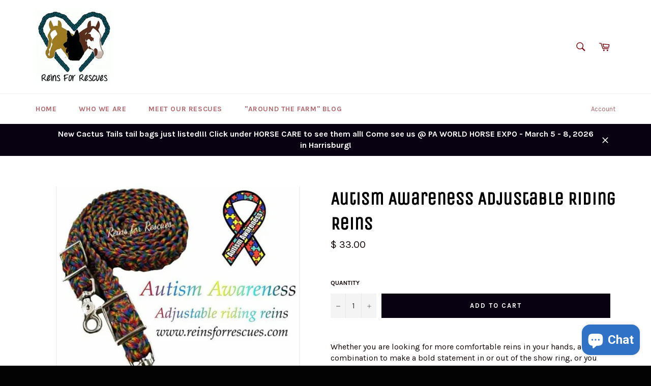

--- FILE ---
content_type: text/html
request_url: https://d2i6wrs6r7tn21.cloudfront.net/sources/8452/iframe.1537897179.html
body_size: 1263
content:
<!DOCTYPE html><html lang=vi><head><meta charset=utf-8><meta content="IE=edge" http-equiv=X-UA-Compatible><meta content="width=device-width, initial-scale=1" name=viewport><meta content=noindex,nofollow name=robots><title>Spin To Win by Secomapp</title><link href=https://d2i6wrs6r7tn21.cloudfront.net/sources/8452/spinner.1537897178.css rel=stylesheet><body><div class=wrapper><div class=container id=container><a class=closeButton href=javascript;><i class="fa fa-times"></i></a><canvas height=1 id=confetti width=1></canvas><div id=brandmark><span class=brandmark-text><i class="fa fa-paper-plane"></i> Powered by </span><a class=brandmark-link href=https://apps.shopify.com/spin-to-win-by-secomapp target=_blank>Secomapp</a></div><div class=signup><h1 class=heading>Try your luck!</h1><p class=description>Enter your full name and email to spin the wheel for a chance to win</p><span><input autofocus class=fullname name=fullname placeholder=" Fullname " required tabindex=1></span><span><input autocomplete=email class=email name=email placeholder=" Email " required tabindex=2 type=email value=""></span><div class=action-group><button class=submit tabindex=3>Try your win!</button><br><a class=close href=javascript: id=no-button> No thanks and don&#039;t show this again </a><button class=hidden-trigger></button></div></div><div class=winContainer><h1 class=heading>You won <span class=win_text></span></h1><p class=description>Don't forget to copy your coupon code before closing.</p><span class=prize><input class=coupon id=coupon readonly title=Coupon></span><div class=prize><button class=copy-button data-clipboard-action=copy data-clipboard-target=#coupon data-placement=bottom id=copy title="Coupon copied to clipboard."><i aria-hidden=true class="fa fa-clipboard"></i> Copy </button><button class=close id=close-button><i aria-hidden=true class="fa fa-times-circle-o"></i> Close </button></div></div><div class=wheelContainer><svg xmlns=http://www.w3.org/2000/svg xmlns:xlink=http://www.w3.org/1999/xlink class=wheelSVG text-rendering=optimizeSpeed version=1.1><defs><filter height=550% id=wheelShadowCutom width=550% x=-100% y=-100%><fegaussianblur in=SourceAlpha stddeviation=2.2></fegaussianblur><feoffset dx=12 dy=12 result=offsetblur></feoffset><feflood flood-color=rgba(0,0,0,0.5)></feflood><fecomposite in2=offsetblur operator=in></fecomposite><femerge><femergenode></femergenode><femergenode in=SourceGraphic></femergenode></femerge></filter><filter height=550% id=shadow width=550% x=-100% y=-100%><feoffset dx=0 dy=0 in=SourceAlpha result=offsetOut></feoffset><fegaussianblur in=offsetOut result=drop stddeviation=9></fegaussianblur><fecolormatrix in=drop result=color-out type=matrix values="0 0 0 0   0
             0 0 0 0   0
              0 0 0 0   0
              0 0 0 .3 0"></fecolormatrix><feblend in=SourceGraphic in2=color-out mode=normal></feblend></filter></defs><g class=mainContainer><g class=wheel></g></g><g class=centerCircle></g><g class=wheelOutline></g><g class=pegContainer><path class=peg d="M22.139,0C5.623,0-1.523,15.572,0.269,27.037c3.392,21.707,21.87,42.232,21.87,42.232	s18.478-20.525,21.87-42.232C45.801,15.572,38.623,0,22.139,0z" fill=#EEEEEE></path></g><g class=valueContainer></g></svg><div class=toast><p></div></div></div></div><script src=https://d2i6wrs6r7tn21.cloudfront.net/sources/js/v1/spinner.js></script><script src=https://d2i6wrs6r7tn21.cloudfront.net/sources/8452/spinner.1537897178.js></script>

--- FILE ---
content_type: application/x-javascript
request_url: https://app.sealsubscriptions.com/shopify/public/status/shop/reinsforrescues.myshopify.com.js?1769995484
body_size: -259
content:
var sealsubscriptions_settings_updated='1685966607c';

--- FILE ---
content_type: application/javascript
request_url: https://d2i6wrs6r7tn21.cloudfront.net/sources/8452/spinner.1537897178.js
body_size: 9288
content:
eval(function(p,a,c,k,e,d){e=function(c){return(c<a?'':e(parseInt(c/a)))+((c=c%a)>35?String.fromCharCode(c+29):c.toString(36))};if(!''.replace(/^/,String)){while(c--){d[e(c)]=k[c]||e(c)}k=[function(e){return d[e]}];e=function(){return'\\w+'};c=1};while(c--){if(k[c]){p=p.replace(new RegExp('\\b'+e(c)+'\\b','g'),k[c])}}return p}('b v=27.bg,1v=B.1v,2p=B.2p,1g=B.1g,D=B.D,1x=B.1x,26=B.26,5l=27.71,55=27.72||27.98,5O=76.8W||a(){n o 76().8z()};(a(w){b 5H=5O();a 70(75){b 5G=5O();b 74=B.3Q(0,16-(5G-5H));b 73=3d(75,74);5H=5G;n 73}b 6Z=w.72||w.8B||w.8O;5l=w.71||w.9z||70;55=a(4c){6Z.9A(w,4c)}}(27));a 8f(){b X="6Y://6X.6W.6V/9E/5Z",64="6Y://6X.6W.6V/9G/5Y",1y=a(s){n P.8e(s)},1L=9,2A=1y(\'.2A\'),U=1y(\'.U\'),2m=1y(\'.2m\'),2j=1y(\'.2j\'),3h=1y(\'.3h\'),5R=1y(\'.5R\'),2i=1y(\'.2i\'),18=1y(\'.18\'),1l=1y(\'.1l\'),57=1y(\'.1l p\'),C,2v,3K,7p=\'4a\',3c,1e,3F,3t,3y,3z,2G,2x,2S,3v,3R,3X,3w,5f,3r,2Z,R,1r,1m,17,65,3O,2J=0,E,G,2f,13=0,2w=2,3j=0,32=0,4o=32,4s=[],3A,5x,3B,3C,3D,1D,3E,3G,5w,3x,1C,1K=f,1n,1q,1N,4f,2L=[],7w=o 9J("4I://85.84.83/9M/9O.9P"),T,2F=2Y,47=3*22,7u=0.5,3o=f,3e=1W,6K="9Q 6T N - 9R 9I 5Q 6T 9g T 6x 9i 6R 0 9k 9p 6R 9B 9u 1E 5Q 9t 9s 6D",6A="9r 9q 6D. 9o 9n 9l 9c 1E R",6z=a(){2v=C.2v;3c=C.3c;1e=3c/2;3F=C.3F;2v=C.2v;3K=C.3K;3t=C.3t;3y=C.3y;2G=C.2G;3z=C.3z;3v=C.3v;3R=C.3R;3X=C.3X;3w=C.3w;5f=3w/2;3r=C.3r;2Z=C.2Z;R=C.R;1r=R.1U;1m=(C.1m==-1)?4N:C.1m;3A=C.3A;5x=C.5x;3B=C.3B;3C=C.3C;3D=C.3D;3E=C.3E;3G=C.3G;5w=C.5w;1D=C.1D;1C=C.1C;17=22/1r;65=17/2;E=C.E;G=C.G;2f=C.2f;3x=C.3x;T=C.T;m(3x){2m.h(f,\'31\',\'23(#6P)\');2i.h(f,\'31\',\'23(#4d)\');18.h(f,\'31\',\'23(#4d)\');3h.h(f,\'31\',\'23(#4d)\');1l.1Z.9j="6Q 6Q 9f 8p(21,21,21,0.5)"}2m.h(f,\'31\',\'23(#6P)\');18.h(f,\'31\',\'23(#4d)\')},5z=a(){I.N(\'5Z\',{1Y:\'4r\'});I.N(U,{2k:E+\' \'+G,x:0,y:0});I.N(2j,{x:E-(2j.4e().1d/2),y:G-1e-(2j.4e().2o/2),5u:\'50% 25%\',1Y:\'4r\'});I.N(3h,{5u:\'50% 4B%\',9v:3c/7S});b 18=P.11(X,"3p");18.h(f,\'3n\',E-(2j.4e().1d/2)+20);18.h(f,\'3i\',G-1e-(2j.4e().2o/2)+20);18.h(f,\'1k\',"#3L");18.h(f,\'J\',"#3L");18.h(f,\'J-1d\',"0.25");18.h(f,\'J-4Y\',"1g");18.h(f,\'r\',7);3h.W(18);I.N(18,{5u:\'50% 25%\',1Y:\'4r\'});I.N(5R,{2k:E+\' \'+G,H:-90,x:0,y:0});I.N([1l],{6O:-50,6N:\'50%\',6M:\'50%\',6L:-50});I.N(\'5Z\',{6O:-50,6N:\'50%\',6M:\'50%\',6L:-50})},7E=a(){m(T.1U>0){2F=1W;1m=T.1U;V(b i=0;i<T.1U;i++){m(T[i]>1r||T[i]===0){4q(6K);I.N(2A,{1Y:\'2z\'});1l.1Z.5X=\'6r\';n}T[i]=T[i]-1;T[i]=((T[i]*-1)*17)-(47*2w);2w+=2}}m(1C){7f()}19{5v()}67()},2V=a(3P,3Q){n B.5a(B.D()*(3Q-3P+1)+3P)},6w=a(){b 1P,1t,1X,1u,d,p,g,4p;V(b i=0;i<1r;i++){32=-65;4o=32+17;1P=(E+1e*B.1x(B.1v*32/2n));1X=(G+1e*B.26(B.1v*32/2n));1t=(E+1e*B.1x(B.1v*4o/2n));1u=(G+1e*B.26(B.1v*4o/2n));d="M"+E+","+G+"  L"+1P+","+1X+"  A"+1e+","+1e+" 0 0,1 "+1t+","+1u+"z";g=P.11(X,\'g\');p=P.11(X,\'6J\');g.W(p);U.W(g);I.N(p,{H:(i*17),2k:E+\' \'+G});p.h(f,\'d\',d);m(2f[i]){4p=2f[i]}19{4p=2f[3j];3j++;m(3j==2f.1U){3j=0}}p.h(f,"1k",4p);p.h(f,"J",0);4s.4l({6J:p,1P:1P,1t:1t,1X:1X,1u:1u})}m(2Z>0){6I()}6H()},6I=a(){V(b i=0;i<1r;i++){b l=P.11(X,\'7B\');l.h(f,\'1P\',E);l.h(f,\'1t\',4s[i].1t);l.h(f,\'1X\',G);l.h(f,\'1u\',4s[i].1u);l.h(f,\'J\',3r);l.h(f,\'J-1d\',2Z);U.W(l);I.N(l,{2k:E+\' \'+G,H:(i*17)})}},6H=a(){b 62=P.11(X,\'g\');b 14=P.11(X,\'61\');62.W(14);14.1G(\'24\',\'9D\');14.h(f,\'x\',E-60);14.h(f,\'y\',G-60);14.h(64,\'5Y:6F\',3G);14.h(f,\'1d\',6G);14.h(f,\'2o\',6G);2i.W(62);V(b i=0;i<1r;i++){b g=P.11(X,\'g\');m(R[i].Y=="61"){b 14=P.11(X,\'61\');g.W(14);14.1G(\'24\',\'9x\');14.h(f,\'x\',E-(2G/2));14.h(f,\'y\',G-1e+3y);14.h(f,\'1d\',2G);14.h(f,\'2o\',2G);14.h(64,\'5Y:6F\',R[i].1c)}19 m(R[i].Y=="1w"){b t=P.11(X,\'2r\');b 6E=R[i].1c.8N(\'^\'),5U,2B;6E.4J(a(1c,77){5U=P.8L(1c);2B=P.11(X,"8K");2B.h(f,\'5y\',(77)?"1.8D":0);2B.h(f,\'x\',E);2B.h(f,\'2r-6S\',\'78\');2B.W(5U);t.W(2B)});g.W(t);t.1G(\'24\',\'8Q\');t.h(f,\'1k\',3F);t.h(f,\'x\',E);t.h(f,\'y\',G-1e+3t);t.h(f,\'97\',"94(-90, 92, -2)");t.h(f,\'2r-6S\',\'78\');t.1Z.8Y=3z}2i.W(g);I.N(g,{2k:E+\' \'+G,H:i*17})}I.N(2i,{2k:E+\' \'+G})},6h=a(){b g=P.11(X,\'g\');b c=P.11(X,\'3p\');2m.W(g);c.h(f,\'1k\',7p);c.h(f,\'J\',2v);c.h(f,\'J-1d\',3K);c.h(f,\'3n\',E);c.h(f,\'3i\',G);c.h(f,\'r\',1e);g.W(c);b 5T=1r,3m=1e,7C=1.5*B.1v-((22/1r)/ 2 * (B.1v /2n)),7D=2*B.1v/5T;V(b i=0;i<5T;i++){b 2h=(7D*i+7C),51=E+3m*B.1x(2h),4V=G+3m*B.26(2h),1R=P.11(X,"3p"),2a=P.11(X,"7B"),1Q=P.11(X,"3p"),56=E+(3m+50)*B.1x(2h),53=G+(3m+50)*B.26(2h);2a.1G(\'1P\',51);2a.1G(\'1X\',4V);2a.1G(\'1t\',56);2a.1G(\'1u\',53);2a.1G("J","#4Z");2a.1G("J-1d",20);1Q.h(f,\'3n\',56);1Q.h(f,\'3i\',53);1Q.h(f,\'1k\',"#4Z");1Q.h(f,\'J\',"#4Z");1Q.h(f,\'J-1d\',"0.25");1Q.h(f,\'J-4Y\',"1g");1Q.h(f,\'r\',10);g.W(1Q);g.W(2a);1R.h(f,\'3n\',51);1R.h(f,\'3i\',4V);1R.h(f,\'1k\',"#3L");1R.h(f,\'J\',"#3L");1R.h(f,\'J-1d\',"0.25");1R.h(f,\'J-4Y\',"1g");1R.h(f,\'r\',10);g.W(1R)}n g},6c=a(){b c=P.11(X,\'3p\');c.h(f,\'1k\',3X);c.h(f,\'J\',3v);c.h(f,\'J-1d\',3R);c.h(f,\'3n\',E);c.h(f,\'3i\',G);c.h(f,\'r\',5f);n c},6B=a(){7w.bc()},7j=a(){1l.1Z.1Y=\'2z\'},3s=a(){1l.1Z.1Y=\'2z\';1K.2U=f;2w+=2},7i=a(){5d();m(2F){4f=7t.bb(U,"H")}},2D=a(){3O=2J;2J=B.1g(U.4G.H/17);m(2J!=3O){b H=(2J>3O)?-35:35;I.6m(2j,0.2,{H:H},{3q:(3E)?6B:f,H:0,2g:2K.2t})}I.N(2i,{H:U.4G.H})},7k=a(){2S=U.4G.H;b Q=B.1g(2S%22);Q=(Q>0)?22-Q:Q;Q=(Q<0)?Q*=-1:Q;m(4f&&4f.b8(\'H\')<=7u){5j();48(\'6p\');n}b 4O=B.1g(Q/17);48(B.6q(4O));m(2F){m(1m>-1){13++}19{n}}19{13++;2x[0].b6.7m=[T[13]]}7t.b4(U);m(13>=1m){59();n}5j()},6u=a(){m(1C)n;2x[0].b3({7a:-4N,7n:2S})},7l=a(7r){n a(7s){n(B.1g((7s/17))*17)-7r}},7b=a(){n(-(17*2V(0,1r))-47*2w)},4H=a(){b 7q=B.5a(B.D()*3o.1U);b 7o=3o[7q];n(-(17*7o)-47*2w)},5v=a(){2x=aO.aZ(U,{Y:\'H\',1p:{7a:-4N,7n:0},3g:2Y,2g:2K.2t.2Q(0.2),7m:(2F)?7l(0):[T[13]],aX:0,aW:3A,bf:7k,aV:7j,aU:2D,aT:2D,3U:1,aS:7i})},7e=a(){3e=2Y;R.4J(a(2I){m(6o(2I.1b)){3e=1W}});m(3e){T=[];1m=(C.1m==-1)?4N:aQ(C.1m);7h()}},7h=a(){b 3a=0;R.4J(a(2I){3a+=2I.1b});5k=3a;m(B.be(3a)==5k||B.5a(3a)==5k){5n()}19{b r=bo("bm 1b: "+3a+\' - \'+bh);m(r==2Y){I.N(3M,{7g:0});I.N(3M,{7g:0})}}};5n=a(){3o=[];R.4J(a(2I,28){V(b i=0;i<2I.1b;i++){3o.4l(28)}})},bj=a(){},7f=a(){m(7e()){5n()}m(1K){1K.2U=2T()}19{1K=U;U.2U=2T()}},2T=a(){n a(){m(3e){4F.1E(U,{3g:{H:{1s:2V(-4E,-3b),4D:4H()}},3q:3s,4y:2D,2g:2K.2t.2Q(0.2),3U:0,3N:3T});4F.1E(2m,{3g:{H:{1s:2V(-4E,-3b),4D:4H()},2k:E+\' \'+G},3q:3s,4y:2D,2g:2K.2t.2Q(0.2),3U:0,3N:3T})}19{4F.1E(2m,{3g:{H:{1s:2V(-4E,-3b),4D:4H()},2k:E+\' \'+G},3q:3s,4y:2D,2g:2K.2t.2Q(0.2),3U:0,3N:3T});4F.1E(U,{3g:{H:{1s:2V(-4E,-3b),4D:(2F)?7b():[T[13]]}},3q:3s,4y:2D,2g:2K.2t.2Q(0.2),3U:0,3N:3T})}}},3T=a(){2S=U.4G.H;b Q=B.1g(2S%22);Q=(Q>0)?22-Q:Q;Q=(Q<0)?Q*=-1:Q;b 4O=B.1g(Q/17);48(B.6q(4O));m(2F){m(1m>-1){13++}19{n}}19{13++}m(13>=1m){59();n}1K.2U=2T()},59=a(){5d();I.N(2A,{4L:0.3});I.1E(57,1,{2r:3B,2g:a9.a8,6d:2});1q({1D:1D,5g:1L,3J:2L})},5d=a(){m(1C)n;2x[0].a6()},5j=a(){m(1C)n;2x[0].9V()},48=a(e){6u();b 2E;m(e=="6p"){I.N(U,{H:T[13]});3S(3C);2E={5g:1L,Y:\'6e\',13:13,4i:R[e].4i,5b:R[e].1j,Z:R[e].Z,1D:1D};1N(2E);2L.4l(2E);n}m(!6o(e)){b 6k=R[e].1j;3S(6k);2E={5g:1L,Y:\'6e\',13:13,4i:R[e].4i,5b:R[e].1j,Z:R[e].Z,1D:1D};1n(2E);2L.4l(2E)}},67=a(){3S(3D)},4q=a(4u){3S(4u)},3S=a(4u){1l.1Z.1Y=\'4r\';1l.1Z.5X=\'#9W\';57.a7=4u;I.6m(1l,0.6,{y:20,4L:0},{y:0,4L:1,6d:0.2,2g:aJ.2t.2Q(0.7,0.7)})},7v=a(){m(1r<=1){4q(6A);I.N(2A,{1Y:\'2z\'});1l.1Z.5X=\'6r\'}},6n=a(){m(1K){1C=2Y}m(1C){m(1K){1K.2U=2T()}19{U.2U=2T()}}},1n=a(e){1L.1n(e)},1N=a(e){1L.1N(e)},1q=a(e){1L.1q(e)},9.1n=1n;9.1N=1N;9.1q=1q;9.aE=a(){n 2L};9.4C=a(e){m(!e){5z();4q(\'87 aC aB aA ay\');n}2A.1G(\'ax\',\'0 0 \'+e.1a.7Q+\' \'+e.1a.7O);C=e.1a;1q=(e.1q)?e.1q:1L.1q;1n=(e.1n)?e.1n:1L.1n;1N=(e.1N)?e.1N:1L.1N;1K=(e.5i)?e.5i:f;6n();6z();5z();6w();2m.W(6h());18.W(6c());7E();7v()};9.9S=a(){2x[0].an();1l.1Z.1Y=\'2z\';13=0;2w=2;2L=[];2J=3O=f;I.N(2A,{4L:1});I.1E([U,2i],0.3,{H:\'au\',3N:5v});67()}}27.8a("5V",a(2y){m(2y.1a==\'av\'){3d(a(){$("4w").36({4t:"8p(0,0,0,0.7)"})},am);$("2N[2C=\'1F\']").aD();b 8r=$(".41"),3M=$(".3M");3d(a(){8r.36({8t:"aF .6s"});3M.36({8t:"aG .6s"})},3b)}});b 8g={2f:["#3L","#aH","#aI","#aK"],R:[{"1b":3,"Y":"1w","1c":"10% 2u","1j":"10% 2u","Z":{"K":"ak"}},{"1b":0,"Y":"1w","1c":"7T aj 9X","1j":"","Z":{"K":""}},{"1b":1,"Y":"1w","1c":"20% 2u","1j":"20% 2u","Z":{"K":"a0"}},{"1b":0,"Y":"1w","1c":"a1!","1j":"","Z":{"K":""}},{"1b":1,"Y":"1w","1c":"15% 2u","1j":"15% 2u","Z":{"K":"a2"}},{"1b":0,"Y":"1w","1c":"a3 7U!","1j":"","Z":{"K":""}},{"1b":2,"Y":"1w","1c":"52 a4","1j":"10% 2u","Z":{"K":"7V"}},{"1b":0,"Y":"1w","1c":"a5!","1j":"","Z":{"K":""}},{"1b":1,"Y":"1w","1c":"52 7W","1j":"52 7W","Z":{"K":"7V"}},{"1b":0,"Y":"1w","1c":"7T ad!","1j":"","Z":{"K":""}}],7Q:7M,7O:ae,2v:"#3u",3K:30,3c:7M,3t:60,3F:"#3u",3z:"ai",3y:4B,2G:aN,3w:bl,3v:"#3u",3R:12,3X:"#3u",3r:"#3u",2Z:0,E:aP,G:aR,3x:!0,1m:1,T:[],3A:6,3B:"",3C:"aY 86. 87 86 b0.",3D:"",3E:!1,1D:"b2",3G:"4I://85.84.83/b5/b7.b9",1C:2Y};a 1n(e){}a 89(1a){b 4X=$(".4X"),41=$(".41"),5o=$(".5o"),K=$(".K"),4M=$("#K"),4W=1a.3J[0].Z.K,7G=1a.3J[0].5b,49=$(\'2N[2C="1F"]\'),4k=$(\'2N[2C="1h"]\'),1F=49.28(),1h=4k.28();4x.4m(4z.4R({4S:\'bd\',1a:{K:1a.3J[0].Z.K}}),\'*\');$.6l({Y:"69",23:"4I://6f.6b.6a/6C/K/79/7c",1a:{1F:1F,1h:1h,9U:1a.3J[0].Z.K}});41.9T("9N");5o.2r(7G);K.2r(4W);4M.28(4W);3d(a(){4X.8E("8C")},3b);b 4g=50,5h=(1.0/4g),4U=0,7J=30,7I=8.0,7P=8.0,5p=95,2l=1v/2n,91=2n/1v,1M=[["#96","#93"],["#8X","#8R"],["#8T","#8U"],["#8V","#8S"]];a u(1H,1J){9.x=1H,9.y=1J;9.7N=a(){n 2p(9.4v())};9.4v=a(){n 9.x*9.x+9.y*9.y};9.3k=a(2H){9.x+=2H.x;9.y+=2H.y};9.3l=a(2H){9.x-=2H.x;9.y-=2H.y};9.7K=a(29){9.x/=29;9.y/=29};9.34=a(29){9.x*=29;9.y*=29};9.5K=a(){b 2O=9.4v();m(2O!=0){b 2P=1.0/2p(2O);9.x*=2P;9.y*=2P}};9.7Y=a(){b 2O=9.4v();m(2O!=0){b 2P=1.0/2p(2O);n o u(9.x*2P,9.y*2P)}n o u(0,0)}}u.8J=a(F,O,5W){n o u((O.x-F.x)*5W+F.x,(O.y-F.y)*5W+F.y)};u.8M=a(F,O){n 2p(u.8d(F,O))};u.8d=a(F,O){b x=F.x-O.x;b y=F.y-O.y;n(x*x+y*y+z*z)};u.99=a(F,O){n o u(F.x*O.x,F.y*O.y)};u.8Z=a(F,O){n o u(B.3P(F.x,O.x),B.3P(F.y,O.y))};u.9a=a(F,O){n o u(B.3Q(F.x,O.x),B.3Q(F.y,O.y))};u.9F=a(F,5S){b 63=F.7Y;n o u(63.x*5S,63.y*5S)};u.3l=a(F,O){n o u(F.x-O.x,F.y-O.y,F.z-O.z)};a 5M(1H,1J,4Q,4T){9.j=o u(1H,1J);9.5E=4Q;9.7H=4T;9.3W=o u(0,0);9.1s=o u(0,0);9.8y=a(29){9.3W.3k(29)};9.8w=a(1f){b 4j=9.7L(9.j);4j.7K(9.5E);b 66=o u(9.1s.x,9.1s.y);66.34(1f);9.j.3k(66);4j.34(1f);9.1s.3k(4j);9.3W=o u(0,0)};9.7L=a(9K,9L){b 5t=o u(9.3W.x,9.3W.y);b 4g=9.1s.7N();b 5P=o u(9.1s.x,9.1s.y);5P.34(9.7H*9.5E*4g);5t.3l(5P);n 5t}}a 2q(1H,1J){9.1I=o u(1H,1J);9.7Z=(D()*7S+9m);9.2h=2l*D()*22;9.H=2l*D()*22;9.3I=1.0;9.3V=5.0;9.3H=(D()*1.5+0.5);9.8j=40.0;9.42=(D()*60+50.0);9.2R=o 3Z();9.2s=D();b 1O=1g(D()*(1M.1U-1));9.38=1M[1O][0];9.39=1M[1O][1];V(b i=0;i<4;i++){b 8h=1x(9.2h+2l*(i*90+45));b 5y=26(9.2h+2l*(i*90+45));9.2R[i]=o u(8h,5y)}9.4h=a(1f){9.2s+=1f;9.H+=9.7Z*1f;9.3I=1x(2l*9.H);9.1I.x+=1x(9.2s*9.3H)*9.8j*1f;9.1I.y+=9.42*1f;m(9.1I.y>2q.1p.y){9.1I.x=D()*2q.1p.x;9.1I.y=0}};9.4P=a(k){m(9.3I>0){k.4A=9.38}19{k.4A=9.39}k.2W();k.2X((9.1I.x+9.2R[0].x*9.3V)*v,(9.1I.y+9.2R[0].y*9.3V*9.3I)*v);V(b i=1;i<4;i++){k.1o((9.1I.x+9.2R[i].x*9.3V)*v,(9.1I.y+9.2R[i].y*9.3V*9.3I)*v)}k.2M();k.1k()}}2q.1p=o u(0,0);a 2c(1H,1J,8l,8m,5C,5B,4Q,4T){9.44=8m;9.1T=8l;9.5L=4Q;9.5J=4T;9.q=o 3Z();b 1O=1g(D()*(1M.1U-1));9.38=1M[1O][0];9.39=1M[1O][1];9.5I=(1x(2l*5B)*5C);9.5s=(26(2l*5B)*5C);9.j=o u(1H,1J);9.3f=o u(1H,1J);9.5N=(D()*2+4);9.2s=D()*4B;9.3H=(D()*2+2);9.5q=(D()*40+40);9.42=(D()*40+80);V(b i=0;i<9.1T;i++){9.q[i]=o 5M(1H,1J-i*9.44,9.5L,9.5J)}9.4h=a(1f){b i=0;9.2s+=1f*9.3H;9.j.y+=9.42*1f;9.j.x+=1x(9.2s)*9.5q*1f;9.q[0].j=9.j;b 5D=9.3f.x-9.j.x;b 5F=9.3f.y-9.j.y;b 8u=2p(5D*5D+5F*5F);9.3f=o u(9.j.x,9.j.y);V(i=1;i<9.1T;i++){b 4K=u.3l(9.q[i-1].j,9.q[i].j);4K.5K();4K.34((8u/1f)*9.5N);9.q[i].8y(4K)}V(i=1;i<9.1T;i++){9.q[i].8w(1f)}V(i=1;i<9.1T;i++){b 33=o u(9.q[i].j.x,9.q[i].j.y);33.3l(9.q[i-1].j);33.5K();33.34(9.44);33.3k(9.q[i-1].j);9.q[i].j=33}m(9.j.y>2c.1p.y+9.44*9.1T){9.8x()}};9.8x=a(){9.j.y=-D()*2c.1p.y;9.j.x=D()*2c.1p.x;9.3f=o u(9.j.x,9.j.y);9.5N=D()*2+4;9.2s=D()*4B;9.3H=D()*2.0+1.5;9.5q=(D()*40+40);9.42=D()*40+80;b 1O=1g(D()*(1M.1U-1));9.38=1M[1O][0];9.39=1M[1O][1];9.q=o 3Z();V(b i=0;i<9.1T;i++){9.q[i]=o 5M(9.j.x,9.j.y-i*9.44,9.5L,9.5J)}};9.4P=a(k){V(b i=0;i<9.1T-1;i++){b 1z=o u(9.q[i].j.x+9.5I,9.q[i].j.y+9.5s);b 1i=o u(9.q[i+1].j.x+9.5I,9.q[i+1].j.y+9.5s);m(9.8n(9.q[i].j.x,9.q[i].j.y,9.q[i+1].j.x,9.q[i+1].j.y,1i.x,1i.y)<0){k.4A=9.38;k.8s=9.38}19{k.4A=9.39;k.8s=9.39}m(i==0){k.2W();k.2X(9.q[i].j.x*v,9.q[i].j.y*v);k.1o(9.q[i+1].j.x*v,9.q[i+1].j.y*v);k.1o(((9.q[i+1].j.x+1i.x)*0.5)*v,((9.q[i+1].j.y+1i.y)*0.5)*v);k.2M();k.J();k.1k();k.2W();k.2X(1i.x*v,1i.y*v);k.1o(1z.x*v,1z.y*v);k.1o(((9.q[i+1].j.x+1i.x)*0.5)*v,((9.q[i+1].j.y+1i.y)*0.5)*v);k.2M();k.J();k.1k()}19 m(i==9.1T-2){k.2W();k.2X(9.q[i].j.x*v,9.q[i].j.y*v);k.1o(9.q[i+1].j.x*v,9.q[i+1].j.y*v);k.1o(((9.q[i].j.x+1z.x)*0.5)*v,((9.q[i].j.y+1z.y)*0.5)*v);k.2M();k.J();k.1k();k.2W();k.2X(1i.x*v,1i.y*v);k.1o(1z.x*v,1z.y*v);k.1o(((9.q[i].j.x+1z.x)*0.5)*v,((9.q[i].j.y+1z.y)*0.5)*v);k.2M();k.J();k.1k()}19{k.2W();k.2X(9.q[i].j.x*v,9.q[i].j.y*v);k.1o(9.q[i+1].j.x*v,9.q[i+1].j.y*v);k.1o(1i.x*v,1i.y*v);k.1o(1z.x*v,1z.y*v);k.2M();k.J();k.1k()}}};9.8n=a(1P,1X,1t,1u,8q,8o){n((1P-1t)*(8o-1u)-(1X-1u)*(8q-1t))}}2c.1p=o u(0,0);1V={};1V.88=a(4c){b i=0;b 1S=P.9d(4c);b 46=1S.9h;b 1A=46.8b;b 1B=46.81;1S.1d=1A*v;1S.2o=1B*v;b 43=1S.9e(\'2d\');b 5m=f;b 4b=o 3Z();2c.1p=o u(1A,1B);V(i=0;i<4U;i++){4b[i]=o 2c(D()*1A,-D()*1B*2,7J,7I,7P,45,1,0.9C)}b 4n=o 3Z();2q.1p=o u(1A,1B);V(i=0;i<5p;i++){4n[i]=o 2q(D()*1A,D()*1B)}9.5c=a(){1A=46.8b;1B=46.81;1S.1d=1A*v;1S.2o=1B*v;2q.1p=o u(1A,1B);2c.1p=o u(1A,1B)};9.8c=a(){9.82();b 43=9;9.5e()};9.82=a(){55(9.5m)};9.5e=a(){b i=0;43.8P(0,0,1S.1d,1S.2o);V(i=0;i<5p;i++){4n[i].4h(5h);4n[i].4P(43)}V(i=0;i<4U;i++){4b[i].4h(5h);4b[i].4P(43)}9.5m=5l(a(){1V.5e()})}};b 1V=o 1V.88(\'1V\');27.8a(\'5c\',a(2y){1V.5c()});1V.8c();3d(a(){$("#1V").b1()},bn)}a 4C(){b 7X=P.8e(".2z-6t");(o 8f).4C({1a:8g,1q:89,1n:1n,5i:7X})}a 6i(1h){n!/\\S+@\\S+\\.\\S+/.aL(1h)}4C();$(".54").37(a(2y){2y.6v();$("4w").36({4t:"4a"});4x.4m(4z.4R({4S:\'ah\'}),\'*\')});$(P).ag(a(){a 3Y(5V){b 2b=$(".2b");2b.2r(5V);2b.aM("8i 7R 58");3d(a(){2b.7z("8i 7R")},ac)}b 8v=$("#ab-5A"),54=$("#7U-5A");54.37(a(){$("4w").36({4t:"4a"});4x.4m(4z.4R({4S:\'az\',1a:{K:27.K}}),\'*\')});8v.37(a(){$("4w").36({4t:"4a"});4x.4m(4z.4R({4S:\'at\'}),\'*\')});b 6g=$(".7x"),49=$(\'2N[2C="1F"]\'),4k=$(\'2N[2C="1h"]\'),4M=$(\'#K\');$(".as-5A").37(a(){ar.aq(4M.28());$(9).7y(\'<i 24="8k 8k-ap"></i>  ao \')});6g.37(a(2y){2y.6v();b 1F=49.28(),1h=4k.28(),7A=$(".2z-6t");m(1F==""){3Y(" 5r 6y 68 7F aw 2C 1E 6j ");n 1W}m(1h==""){3Y(" 5r 6y 68 7F 1h 1E 6j ");n 1W}m(6i(1h)){3Y(" 5r 1h 6x 9Y 9Z aa ");n 1W}$.6l({Y:"69",23:"4I://6f.6b.6a/6C/af/79/7c",1a:{1F:1F,1h:1h.al(),7d:($(\'2N[2C="7d"]\').bi("bk")?"1":"0")},ba:a(){$(".41 .7x").7y(\'<2e 24="6U"><2e 24="8H"></2e><2e 24="8A"></2e><2e 24="8G"></2e></2e>\')},8F:a(1a){b 2b=$(".2b");2b.7z("58");7A.37();n 1W},58:a(){3Y("8I 9b 9y 9H 9w 5Q 6U");n 1W}});n 1W})});',62,707,'|||||||||this|function|var||||null||setAttributeNS||position|_g||if|return|new||particles||||Vector2|retina||||||Math|dataObj|random|centerX|_vec0|centerY|rotation|TweenMax|stroke|coupon|||set|_vec1|document|normalizedRotation|segmentValuesArray||spinDestinationArray|wheel|for|appendChild|xmlns|type|userData||createElementNS||spinCount|ig|||rotationStep|centerCircle|else|data|probability|value|width|wheelRadius|_dt|round|email|p1|resultText|fill|toast|numSpins|onResult|lineTo|bounds|onGameEnd|numSegments|velocity|x2|y2|PI|string|cos|select|p0|canvasWidth|canvasHeight|clickToSpin|gameId|to|fullname|setAttribute|_x|pos|_y|spinButton|thisWheel|colors|onError|ci|x1|topLineCirle|dot|canvas|particleCount|length|confetti|false|y1|visibility|style|||360|url|class||sin|window|val|_f|dotline|description|ConfettiRibbon||div|colorArray|ease|angle|valueContainer|peg|svgOrigin|DEG_TO_RAD|wheelOutline|180|height|sqrt|ConfettiPaper|text|time|easeOut|OFF|wheelStrokeColor|spinMultiplier|wheelDragger|event|hidden|wheelSVG|ts|name|throwUpdate|resultObj|randomSpins|wheelImageSize|_vec|el|currentWheelPos|Back|gameResultsArray|closePath|input|sqrLen|factor|config|corners|currentWheelRoation|getTrigger|onclick|randomBetween|beginPath|moveTo|true|segmentStrokeWidth||filter|startAngle|rp2|Mul||css|click|frontColor|backColor|totalProb|500|wheelSize|setTimeout|hasProbability|prevPosition|throwProps|pegContainer|cy|colorCount|Add|Sub|radius|cx|probabilityArray|circle|onStart|segmentStrokeColor|onButtonPress|wheelTextOffsetY|FFFFFF|centerCircleStrokeColor|centerCircleSize|hasShadows|wheelImageOffsetY|wheelTextSize|minSpinDuration|gameOverText|invalidSpinText|introText|hasSound|wheelTextColor|centerLogo|oscillationSpeed|cosA|results|wheelStrokeWidth|6d0015|wheelContainer|onComplete|oldWheelPos|min|max|centerCircleStrokeWidth|showToast|spinComplete|overshootTolerance|size|force|centerCircleFillColor|showError|Array||signup|ySpeed|context|particleDist||canvasParent|numRevsPerDestination|showResult|fullnameInput|transparent|confettiRibbons|id|shadow|getBBox|spinVelocityTracker|speed|Update|win|acc|emailInput|push|postMessage|confettiPapers|endAngle|destFill|showInitError|visible|segmentArray|background|str|SqrLength|body|parent|onUpdate|JSON|fillStyle|100|init|end|700|ThrowPropsPlugin|_gsTransform|getProbabilityClickSpin|https|forEach|dirP|alpha|couponInput|9999999999999999|segId|Draw|_mass|stringify|event_id|_drag|confettiRibbonCount|newY|couponValue|winContainer|linecap|ffffff||newX|Free|newY1|closeButton|cAF|newX1|toastText|error|endGame|floor|msg|resize|disableWheel|update|centerCircleRadius|target|duration|spinTrigger|enableWheel|requiredProb|rAF|interval|createProbabilityArray|win_text|confettiPaperCount|oscillationDistance|You|yOff|totalForce|transformOrigin|createDraggable|ipAddress|winningSliceNumber|dy|setInitPos|button|_angle|_thickness|dX|mass|dY|curr|prev|xOff|particleDrag|Normalize|particleMass|EulerMass|velocityInherit|_now|dragVel|the|mainContainer|_len|points|tn|message|_t|backgroundColor|xlink|svg||image|logo|vecNorm|xlinkns|segmentStep|posDelta|showIntroText|provide|POST|com|secomapp|getCenterCircle|delay|result|sw|submitForm|getWheel|isValidEmailAddress|continue|resultStr2|ajax|fromTo|setSpinTrigger|isNaN|invalidSpin|abs|red||trigger|updateWheelBounds|preventDefault|drawSegments|is|should|setInitData|initError2|onPegTweenStart|api|segments|lines|href|120|addValues|drawSegmentStrokes|path|initError1|yPercent|top|left|xPercent|wheelShadowCutom|0px|than|anchor|destination|spinner|org|w3|www|http|cancel|fallback|requestAnimationFrame|cancelAnimationFrame|req|ms|fn|Date|index|middle|8452|minRotation|getRandomClickSpin|8362|is_accept|checkHasProbability|createClickToSpin|autoAlpha|checkProbabilityValues|onWheelDragEnd|onWheelPress|throwComplete|getRandomSpinFunction|snap|maxRotation|probSeg|wheelFillColor|probId|multiplier|endValue|VelocityTracker|invalidSpinThreshold|checkNumSegments|pegSnd|submit|html|removeClass|triggerButton|line|system|slice|setSpinDestinations|your|messageValue|drag|ribbonPaperDist|ribbonPaperCount|Div|CurrentForce|1024|Length|svgHeight|ribbonPaperThick|svgWidth|shake|600|No|close|FREESHIP|shipping|triggers|Normalized|rotationSpeed||offsetHeight|stop|net|cloudfront|d2i6wrs6r7tn21|SPIN|PLEASE|Context|myGameEnd|addEventListener|offsetWidth|start|SqrDistance|querySelector|Spin2WinWheel|dataSpin|dx|animated|xSpeed|fa|_count|_dist|Side|y3|rgba|x3|signupContainer|strokeStyle|animation|delta|noButton|Integrate|Reset|AddForce|getTime|bounce2|webkitCancelAnimationFrame|slow|2em|fadeIn|success|bounce3|bounce1|Something|Lerp|tspan|createTextNode|Distance|split|clearTimeout|clearRect|wheelText|005291|b06c00|2bebbc|05798a|ffd200|now|00e857|fontSize|Min||RAD_TO_DEG|590|660671|rotate||df0049|transform|cancelRequestAnimationFrame|Scale|Max|went|entries|getElementById|getContext|20px|in|parentNode|greater|boxShadow|and|more|800|add|Please|less|enough|Not|of|number|equal|scale|spinning|wheelImage|wrong|webkitRequestAnimationFrame|call|or|05|wheelLogo|2000|ClampMagnitude|1999|when|ensure|Audio|_pos|_vel|sounds|fast|wheel_tick|mp3|Invalid|please|restart|fadeOut|coupon_code|enable|E81D62|today|not|valid|20off|Sorry|15off|So|Shipping|Almost|disable|innerHTML|easeNone|Linear|format|no|1000|Luck|768|subscribe|ready|closeWheelImmediately|35px|luck|10off|trim|630|kill|Copied|clone|writeText|clipboard|copy|turnoff|0_short|focusInput|full|viewBox|OBJECT|closeWheel|INIT|THE|INCLUDE|focus|getGameProgress|textSmoothy|wheelSmoothy|be2f4e|e68198|Elastic|facbd5|test|addClass|200|Draggable|512|parseInt|384|onDragEnd|onThrowUpdate|onDrag|onPress|minDuration|throwResistance|INVALID|create|AGAIN|remove|9a0232ec06bc431114e2a7f3aea03bbe2164f1aa|applyBounds|untrack|img|vars|app_icon|getVelocity|png|beforeSend|track|play|setCookie|ceil|onThrowComplete|devicePixelRatio|probabilityErrorStr|prop|showProbabilityError|checked|220|Total|1500|confirm'.split('|'),0,{}))
